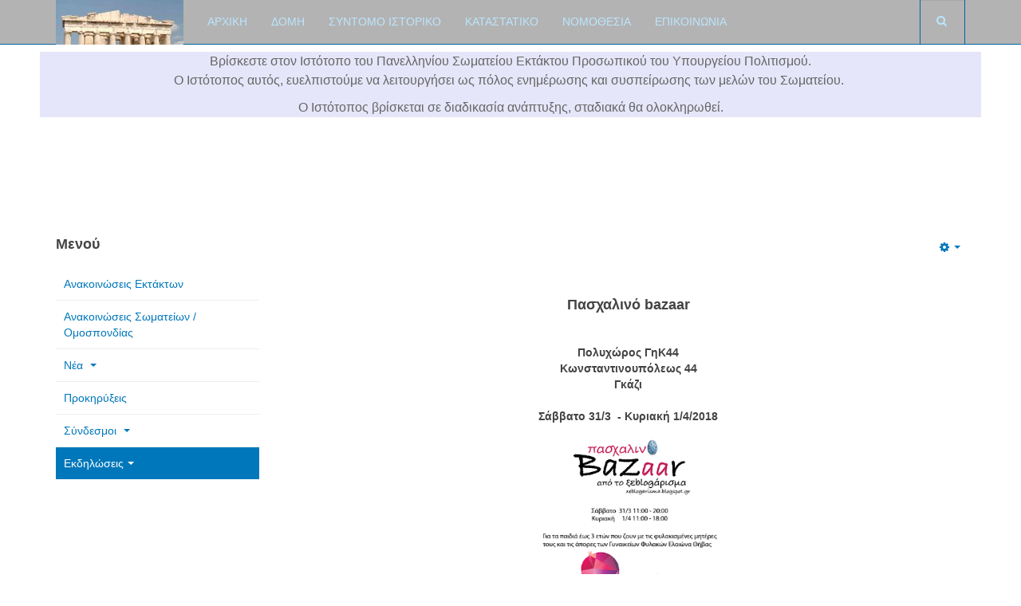

--- FILE ---
content_type: text/html; charset=utf-8
request_url: http://psep-yppo.gr/ekdhloseis/bazaar/737-pasxalino-bazaar-31-3-1-4-2018
body_size: 6424
content:

<!DOCTYPE html>
<html lang="el-gr" dir="ltr"
	  class='com_content view-article itemid-1011 j31 mm-hover '>
<head>
<link href="/templates/psep-yppo/css/psep-yppo.css" rel="stylesheet" type="text/css" />
	<base href="http://psep-yppo.gr/ekdhloseis/bazaar/737-pasxalino-bazaar-31-3-1-4-2018" />
	<meta http-equiv="content-type" content="text/html; charset=utf-8" />
	<meta name="generator" content="HK Web Development" />
	<title>Πασχαλινό Bazaar 31/3 - 1/4/2018</title>
	<link href="/templates/psep-yppo/favicon.ico" rel="shortcut icon" type="image/vnd.microsoft.icon" />
	<link href="http://psep-yppo.gr/component/search/?Itemid=1011&amp;catid=122&amp;id=737&amp;format=opensearch" rel="search" title="Αναζήτηση psep-yppo.gr" type="application/opensearchdescription+xml" />
	<link href="/templates/psep-yppo/local/css/bootstrap.css" rel="stylesheet" type="text/css" />
	<link href="/templates/system/css/system.css" rel="stylesheet" type="text/css" />
	<link href="/templates/psep-yppo/local/css/template.css" rel="stylesheet" type="text/css" />
	<link href="/templates/psep-yppo/local/css/megamenu.css" rel="stylesheet" type="text/css" />
	<link href="/templates/psep-yppo/fonts/font-awesome/css/font-awesome.min.css" rel="stylesheet" type="text/css" />
	<link href="/templates/psep-yppo/local/css/layouts/blog.css" rel="stylesheet" type="text/css" />
	<style type="text/css">
		.layout#kunena + div { display: block !important;}
		#kunena + div { display: block !important;}
	</style>
	<script src="/media/jui/js/jquery.min.js?f869ffb67b11f0d6c3b2ff7097803edb" type="text/javascript"></script>
	<script src="/media/jui/js/jquery-noconflict.js?f869ffb67b11f0d6c3b2ff7097803edb" type="text/javascript"></script>
	<script src="/media/jui/js/jquery-migrate.min.js?f869ffb67b11f0d6c3b2ff7097803edb" type="text/javascript"></script>
	<script src="/plugins/system/t3/base-bs3/bootstrap/js/bootstrap.js?f869ffb67b11f0d6c3b2ff7097803edb" type="text/javascript"></script>
	<script src="/media/system/js/caption.js?f869ffb67b11f0d6c3b2ff7097803edb" type="text/javascript"></script>
	<script src="/plugins/system/t3/base-bs3/js/jquery.tap.min.js" type="text/javascript"></script>
	<script src="/plugins/system/t3/base-bs3/js/script.js" type="text/javascript"></script>
	<script src="/plugins/system/t3/base-bs3/js/menu.js" type="text/javascript"></script>
	<script src="/plugins/system/t3/base-bs3/js/nav-collapse.js" type="text/javascript"></script>
	<script type="text/javascript">
jQuery(function($){ initTooltips(); $("body").on("subform-row-add", initTooltips); function initTooltips (event, container) { container = container || document;$(container).find(".hasTooltip").tooltip({"html": true,"container": "body"});} });jQuery(window).on('load',  function() {
				new JCaption('img.caption');
			});
	</script>

	
<!-- META FOR IOS & HANDHELD -->
	<meta name="viewport" content="width=device-width, initial-scale=1.0, maximum-scale=1.0, user-scalable=no"/>
	<style type="text/stylesheet">
		@-webkit-viewport   { width: device-width; }
		@-moz-viewport      { width: device-width; }
		@-ms-viewport       { width: device-width; }
		@-o-viewport        { width: device-width; }
		@viewport           { width: device-width; }
	</style>
	<script type="text/javascript">
		//<![CDATA[
		if (navigator.userAgent.match(/IEMobile\/10\.0/)) {
			var msViewportStyle = document.createElement("style");
			msViewportStyle.appendChild(
				document.createTextNode("@-ms-viewport{width:auto!important}")
			);
			document.getElementsByTagName("head")[0].appendChild(msViewportStyle);
		}
		//]]>
	</script>
<meta name="HandheldFriendly" content="true"/>
<meta name="apple-mobile-web-app-capable" content="YES"/>
<!-- //META FOR IOS & HANDHELD -->




<!-- Le HTML5 shim and media query for IE8 support -->
<!--[if lt IE 9]>
<script src="//html5shim.googlecode.com/svn/trunk/html5.js"></script>
<script type="text/javascript" src="/plugins/system/t3/base-bs3/js/respond.min.js"></script>
<![endif]-->

<!-- You can add Google Analytics here or use T3 Injection feature -->

<!--[if lt IE 9]>
<link rel="stylesheet" href="/templates/psep-yppo/css/ie8.css" type="text/css" />
<![endif]-->
	</head>

<body>

<div class="t3-wrapper blog"> <!-- Need this wrapper for off-canvas menu. Remove if you don't use of-canvas -->

	
<!-- MAIN NAVIGATION -->
<header id="t3-mainnav" class="wrap navbar navbar-default navbar-fixed-top t3-mainnav">

	<!-- OFF-CANVAS -->
		<!-- //OFF-CANVAS -->

	<div class="container">

		<!-- NAVBAR HEADER -->
		<div class="navbar-header">

			<!-- LOGO -->
			<div class="logo logo-image">
				<div class="logo-image">
					<a href="/" title="Πανελλήνιο Σωματείο Εκτάκτου Προσωπικού ΥΠ.ΠΟ">
													<img class="logo-img" src="/images/akropoli.png" alt="Πανελλήνιο Σωματείο Εκτάκτου Προσωπικού ΥΠ.ΠΟ" />
						
												
						<span>Πανελλήνιο Σωματείο Εκτάκτου Προσωπικού ΥΠ.ΠΟ</span>
					</a>
				</div>
			</div>
			<!-- //LOGO -->

											<button type="button" class="navbar-toggle" data-toggle="collapse" data-target=".t3-navbar-collapse">
					<i class="fa fa-bars"></i>
				</button>
			
	    	    <!-- HEAD SEARCH -->
	    <div class="head-search">     
	      <form class="form-search" action="/ekdhloseis/bazaar" method="post">
	<div class="search">
		<label for="mod-search-searchword">Αναζήτηση...</label><i class="fa fa-search"></i><input name="searchword" id="mod-search-searchword" maxlength="200"  class="form-control " type="text" size="20" />	<input type="hidden" name="task" value="search" />
	<input type="hidden" name="option" value="com_search" />
	<input type="hidden" name="Itemid" value="1011" />
	</div>
</form>

	    </div>
	    <!-- //HEAD SEARCH -->
	    
		</div>
		<!-- //NAVBAR HEADER -->

		<!-- NAVBAR MAIN -->
				<nav class="t3-navbar-collapse navbar-collapse collapse"></nav>
		
		<nav class="t3-navbar navbar-collapse collapse">
			<div  class="t3-megamenu"  data-responsive="true">
<ul itemscope itemtype="http://www.schema.org/SiteNavigationElement" class="nav navbar-nav level0">
<li itemprop='name'  data-id="992" data-level="1">
<a itemprop='url' class=""  href="/"   data-target="#">Αρχική </a>

</li>
<li itemprop='name'  data-id="993" data-level="1">
<a itemprop='url' class=""  href="/domi"   data-target="#">Δομή </a>

</li>
<li itemprop='name'  data-id="995" data-level="1">
<a itemprop='url' class=""  href="/syntomo-istoriko"   data-target="#">Σύντομο Ιστορικό </a>

</li>
<li itemprop='name'  data-id="994" data-level="1">
<a itemprop='url' class=""  href="/katastatiko"   data-target="#">Καταστατικό </a>

</li>
<li itemprop='name'  data-id="996" data-level="1">
<a itemprop='url' class=""  href="/nomothesia"   data-target="#">Νομοθεσία </a>

</li>
<li itemprop='name'  data-id="1024" data-level="1">
<a itemprop='url' class=""  href="/epikoinonia"   data-target="#">Επικοινωνία </a>

</li>
</ul>
</div>

		</nav>
    <!-- //NAVBAR MAIN -->

	</div>
</header>
<!-- //MAIN NAVIGATION -->


<div class="page-masthead">
	
			<div class="row-feature  " id="Mod263"><div class="container"><div class="row row-feature-ct">

<div class="custom"  >
	<div class="welcome-info">
<p style="text-align: center;">Βρίσκεστε στον Ιστότοπο του Πανελληνίου Σωματείου Εκτάκτου Προσωπικού του Υπουργείου Πολιτισμού.<br /> Ο Ιστότοπος αυτός, ευελπιστούμε να λειτουργήσει ως πόλος ενημέρωσης και συσπείρωσης των μελών του Σωματείου. </p>
<p style="text-align: center;">Ο Ιστότοπος βρίσκεται σε διαδικασία ανάπτυξης, σταδιακά θα ολοκληρωθεί.</p>
</div></div>
</div></div></div>
	</div>




	
<div id="t3-mainbody" class="container t3-mainbody">
	<div class="row">

		<!-- MAIN CONTENT -->
		<div id="t3-content" class="t3-content col-xs-12 col-sm-8 col-sm-push-4 col-md-9 col-md-push-3">
						<div class="item-page clearfix">


<!-- Article -->
<article itemscope itemtype="http://schema.org/Article">
	<meta itemprop="inLanguage" content="el-GR" />
	<meta itemprop="url" content="/ekdhloseis/bazaar/737-pasxalino-bazaar-31-3-1-4-2018" />

  
  <!-- Aside -->
    <aside class="article-aside clearfix">
        
          

			<div class="btn-group pull-right">
			<a class="btn dropdown-toggle" data-toggle="dropdown" href="#"> <span class="fa fa-cog"></span> <span class="caret"><span class="element-invisible">Empty</span></span> </a>
						<ul class="dropdown-menu">
									<li class="print-icon"> <a href="/ekdhloseis/bazaar/737-pasxalino-bazaar-31-3-1-4-2018?tmpl=component&amp;print=1&amp;layout=default&amp;page=" title="Εκτύπωση" onclick="window.open(this.href,'win2','status=no,toolbar=no,scrollbars=yes,titlebar=no,menubar=no,resizable=yes,width=640,height=480,directories=no,location=no'); return false;" rel="nofollow"><span class="fa fa-print"></span>&#160;Εκτύπωση&#160;</a> </li>
													<li class="email-icon"> <a href="/component/mailto/?tmpl=component&amp;template=psep-yppo&amp;link=1758c5a3169eebebf97600e3dbb0faef25454f89" title="Ηλεκτρονικό ταχυδρομείο" onclick="window.open(this.href,'win2','width=400,height=350,menubar=yes,resizable=yes'); return false;"><span class="fa fa-envelope"></span> Ηλεκτρονικό ταχυδρομείο</a> </li>
											</ul>
		</div>
	
      </aside>  
    <!-- //Aside -->

  
        
  
  
	
  
	
	<section class="article-content clearfix" itemprop="articleBody">
		<h4 style="text-align: center;"><strong>Πασχαλινό bazaar <br /></strong></h4>
<p style="text-align: center;"> </p>
<p style="text-align: center;"><strong>Πολυχώρος ΓηΚ44<br />Κωνσταντινουπόλεως 44<br />Γκάζι <br /><br />Σάββατο 31/3  - Κυριακή 1/4/2018</strong></p>
<p style="text-align: left;"><strong><img class="pull-center" style="display: block; margin-left: auto; margin-right: auto;" src="/images/Pasxa.png" alt="" width="275" height="456" /></strong></p>
<p style="text-align: justify;">To blog<em><strong> ξεblogarisma</strong> </em>διοργανώνει για δέκατη συνεχή χρονιά το πασχαλινό του παζάρι το Σαββατοκύριακο 31/3 και 1/4 στον πολυχώρο ΓηΚ44 στον Κεραμεικό.<br />Στο παζάρι θα βρείτε πασχαλινές χειροποίητες λαμπάδες και  στολίδια, τα «πατροπαράδοτα» τσίπουρα και ρακόμελα, σπιτικά λικέρ και κουλουράκια, γλυκά κουταλιού και μαρμελάδες, πολλούς τίτλους ελάχιστα μεταχειρισμένων βιβλίων (από 0.50 έως 5 ευρώ), επιλεγμένα ρούχα και κοσμήματα από δεύτερο χέρι, είδη σπιτιού και διακόσμησης, σε πολύ χαμηλές τιμές. Στη διάρκεια του παζαριού θα λειτουργεί λαχειοφόρος -όπου όλοι οι λαχνοί κερδίζουν- με δώρα κοσμήματα, προσκλήσεις για θεατρικές παραστάσεις, θεραπευτικές συνεδρίες κ.ά. <br />Όπως σε κάθε μπαζάρ του <em><strong>ξεblogarisma</strong></em> θα γίνεται <strong>συλλογή ειδών πρώτης ανάγκης (όχι ρούχα) για τις φυλακισμένες και τα παιδάκια τους.</strong> Μπορείτε να φέρετε: πάνες, μωρομάντιλα, είδη παιδικής περιποίησης, σαμπουάν, αφρόλουτρα, οδοντόκρεμες, οδοντόβουρτσες, σερβιέτες, χαρτί υγείας, απορρυπαντικό για πλύσιμο ρούχων, υγρό καθαρισμού χώρου, σαπούνια, τηλεκάρτες κ.ά.</p>
<p><em>Περισσότερες πληροφορίες για την εκδήλωση καθώς και στοιχεία για την πρωτοβουλία στο <a href="http://xeblogarisma.blogspot.gr/" target="_blank" rel="noopener noreferrer">blog</a></em></p>
<hr class="space" /> 	</section>
  
  <!-- footer -->
    <!-- //footer -->

			<hr class="divider-vertical" /><ul class="pager pagenav">
	<li class="previous">
		<a class="hasTooltip" title="Βιβλιαγορά Αρχαιολογικής Εταιρείας 2018" aria-label="Προηγούμενο άρθρο: Βιβλιαγορά Αρχαιολογικής Εταιρείας 2018" href="/ekdhloseis/bazaar/763-bibliagora-arxaiologikis-etaireias-2018" rel="prev">
			<span class="icon-chevron-left" aria-hidden="true"></span> <span aria-hidden="true">Προηγούμενο</span>		</a>
	</li>
	<li class="next">
		<a class="hasTooltip" title="Χριστουγεννιάτικο παζάρι ΑΣΚΙ" aria-label="Επόμενο άρθρο: Χριστουγεννιάτικο παζάρι ΑΣΚΙ" href="/ekdhloseis/bazaar/659-xristougenniatiko-pazari-aski" rel="next">
			<span aria-hidden="true">Επόμενο</span> <span class="icon-chevron-right" aria-hidden="true"></span>		</a>
	</li>
</ul>
	
	
	</article>
<!-- //Article -->


</div>
		</div>
		<!-- //MAIN CONTENT -->

		<!-- SIDEBAR LEFT -->
		<div class="t3-sidebar t3-sidebar-left col-xs-12 col-sm-4 col-sm-pull-8 col-md-3 col-md-pull-9 ">
			<div class="t3-module module " id="Mod262"><div class="module-inner"><h3 class="module-title "><span>Μενού</span></h3><div class="module-ct"><ul class="nav nav-pills nav-stacked menu">
<li class="item-998"><a href="/anakoinoseis-ektakton" class="">Ανακοινώσεις Εκτάκτων</a></li><li class="item-999"><a href="/anakoinoseis-somateion-omospondias" class="">Ανακοινώσεις Σωματείων / Ομοσπονδίας</a></li><li class="item-1000 deeper dropdown parent"><a href="#" class=" dropdown-toggle" data-toggle="dropdown">Νέα <em class="caret"></em></a><ul class="dropdown-menu"><li class="item-1001"><a href="/nea/synedria-imerides" class="">Συνέδρια / Ημερίδες</a></li><li class="item-1002"><a href="/nea/arthra" class="">Άρθρα</a></li><li class="item-1003"><a href="/nea/erevnes" class="">Έρευνες</a></li><li class="item-1004"><a href="/nea/seminaria" class="">Σεμινάρια</a></li></ul></li><li class="item-1005"><a href="/prokhryxeis" class="">Προκηρύξεις</a></li><li class="item-1006 deeper dropdown parent"><a href="#" class=" dropdown-toggle" data-toggle="dropdown">Σύνδεσμοι <em class="caret"></em></a><ul class="dropdown-menu"><li class="item-1007"><a href="/syndesmoi/alla-somateia" class="">Άλλα Σωματεία</a></li><li class="item-1008"><a href="/syndesmoi/alles-omospondies" class="">Άλλες Ομοσπονδίες</a></li></ul></li><li class="item-1009 active deeper dropdown parent"><a href="/ekdhloseis" class=" dropdown-toggle" data-toggle="dropdown">Εκδηλώσεις<em class="caret"></em></a><ul class="dropdown-menu"><li class="item-1010"><a href="/ekdhloseis/ektheseis" class="">Εκθέσεις</a></li><li class="item-1011 current active"><a href="/ekdhloseis/bazaar" class="">Bazaar</a></li></ul></li></ul>
</div></div></div>
		</div>
		<!-- //SIDEBAR LEFT -->

	</div>
</div> 


	
<!-- BACK TOP TOP BUTTON -->
<div id="back-to-top" data-spy="affix" data-offset-top="300" class="back-to-top hidden-xs hidden-sm affix-top">
  <button class="btn btn-primary" title="Back to Top"><i class="fa fa-caret-up"></i></button>
</div>
<script type="text/javascript">
(function($) {
	// Back to top
	$('#back-to-top').on('click', function(){
		$("html, body").animate({scrollTop: 0}, 500);
		return false;
	});
    $(window).load(function(){
        // hide button to top if the document height not greater than window height*2;using window load for more accurate calculate.    
        if ((parseInt($(window).height())*2)>(parseInt($(document).height()))) {
            $('#back-to-top').hide();
        } 
    });
})(jQuery);
</script>
<!-- BACK TO TOP BUTTON -->

<!-- FOOTER -->
<footer id="t3-footer" class="wrap t3-footer">
	
	<section class="t3-copyright">
		<div class="container">
			<div class="row">
              
				<div class="col-md-12 copyright ">
					<div class="module">
	<small>Copyright &#169; 2025 psep-yppo.gr. Με την επιφύλαξη παντός δικαιώματος. Developed by <a href="http://hk-development.gr/" title="SEO & Web Development" rel="nofollow">HK Web Development</a>.</small>
	<!--<small>Το <a href="http://www.joomla.org">Joomla!</a> είναι Ελεύθερο Λογισμικό που διατίθεται σύμφωνα με τη <a href="http://www.gnu.org/licenses/gpl-2.0.html">Γενική Δημόσια Άδεια Χρήσης GNU.</a></small>-->
</div>                  
          <!--<small>
            <a href="http://twitter.github.io/bootstrap/" title="Bootstrap by Twitter" target="_blank">Bootstrap</a> is a front-end framework of Twitter, Inc. Code licensed under <a href="https://github.com/twbs/bootstrap/blob/master/LICENSE" title="MIT License" target="_blank">MIT License.</a>
          </small>
          <small>
            <a href="http://fortawesome.github.io/Font-Awesome/" target="_blank">Font Awesome</a> font licensed under <a href="http://scripts.sil.org/OFL">SIL OFL 1.1</a>.
          </small>-->
				</div>
							</div>
		</div>
	</section>

</footer>
<!-- //FOOTER -->

</div>


</body>
</html>

--- FILE ---
content_type: text/css
request_url: http://psep-yppo.gr/templates/psep-yppo/css/psep-yppo.css
body_size: 131
content:
div#Mod263 {padding-top:10px;}
.welcome-info{background:lavender;}
hr.space {border-top:10px solid #eeeeee;}
.space50{height:50px;}